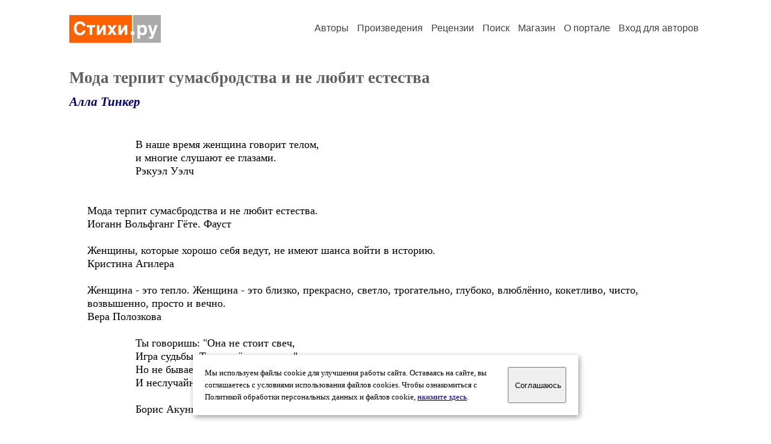

--- FILE ---
content_type: text/html; charset=windows-1251
request_url: https://stihi.ru/2017/01/20/2685
body_size: 10399
content:
<head>
<meta http-equiv="Content-Type" content="text/html" />
<meta name="viewport" content="width=device-width, initial-scale=1.0" />
<meta http-equiv="X-Frame-Options" content="deny" />
<meta name="DESCRIPTION" content="Портал предоставляет авторам возможность свободной публикации и обсуждения произведений современной поэзии." />
<meta name="Keywords" content="стихи стихотворение поэзия поэт поэтический лирика автор литература творчество журнал" />
<meta name="title" content="Мода терпит сумасбродства и не любит естества (Алла Тинкер) / Стихи.ру" />
<title>Мода терпит сумасбродства и не любит естества (Алла Тинкер) / Стихи.ру</title>
<link rel="stylesheet" href="/styles/s_main_14.css">
<script language="JavaScript" src="/styles/p_main_2.js"></script>
</head>

<body bgcolor="#FFFFFF" text="#000000" link="#000080" vlink="#505050" alink="#FF0000" marginheight="0" marginwidth="0" topmargin="0" leftmargin="0">



<div id="container">

  <div id="header">
    <div class="line1">
      <div class="headlogo"><a href="/"><img src="/images/stihi.svg" alt="Стихи.ру" title="Стихи.ру"></a></div>
      <ul class="headmenu">
        <li><a href="/authors/">Авторы</a></li>
        <li><a href="/poems/">Произведения</a></li>
        <li><a href="/board/">Рецензии</a></li>
        <li><a href="/search.html">Поиск</a></li>
        <li><a href="https://shop.stihi.ru/">Магазин</a></li>
        <li><a href="https://o.stihi.ru/"><nobr>О портале</nobr></a></li>
        <li><a href="/login/">Вход для авторов</a></li>      </ul>
    </div>
  </div>
  <div class="maintext">
  <index>
<h1>Мода терпит сумасбродства и не любит естества</h1>
<div class="titleauthor"><em><a href="/avtor/tinker2">Алла Тинкер</a></em></div>
<div class="text">
&nbsp; &nbsp;&nbsp; &nbsp;&nbsp; &nbsp;&nbsp; &nbsp;&nbsp; &nbsp; В наше время женщина говорит телом,<br>
&nbsp; &nbsp;&nbsp; &nbsp;&nbsp; &nbsp;&nbsp; &nbsp;&nbsp; &nbsp; и многие слушают ее глазами.<br>
&nbsp; &nbsp;&nbsp; &nbsp;&nbsp; &nbsp;&nbsp; &nbsp;&nbsp; &nbsp; Рэкуэл Уэлч<br>
<br>
<br>
Мода терпит сумасбродства и не любит естества.<br>
Иоганн Вольфганг Гёте. Фауст<br>
<br>
Женщины, которые хорошо себя ведут, не имеют шанса войти в историю.<br>
Кристина Агилера<br>
<br>
Женщина - это тепло. Женщина - это близко, прекрасно, светло, трогательно, глубоко, влюблённо, кокетливо, чисто, возвышенно, просто и вечно.<br>
Вера Полозкова<br>
<br>
&nbsp; &nbsp;&nbsp; &nbsp;&nbsp; &nbsp;&nbsp; &nbsp;&nbsp; &nbsp; Ты говоришь: &quot;Она не стоит свеч,<br>
&nbsp; &nbsp;&nbsp; &nbsp;&nbsp; &nbsp;&nbsp; &nbsp;&nbsp; &nbsp; Игра судьбы. Темны её сплетения&quot;.<br>
&nbsp; &nbsp;&nbsp; &nbsp;&nbsp; &nbsp;&nbsp; &nbsp;&nbsp; &nbsp; Но не бывает лишних встреч,<br>
&nbsp; &nbsp;&nbsp; &nbsp;&nbsp; &nbsp;&nbsp; &nbsp;&nbsp; &nbsp; И неслучайны совпадения…<br>
<br>
&nbsp; &nbsp;&nbsp; &nbsp;&nbsp; &nbsp;&nbsp; &nbsp;&nbsp; &nbsp; Борис Акунин<br>
<br>
<br>
Женщина будет кокетничать с кем угодно, лишь бы на нее в это время смотрели.<br>
Оскар Уайльд<br>
<br>
&nbsp; &nbsp;&nbsp; &nbsp;&nbsp; &nbsp;&nbsp; &nbsp;&nbsp; &nbsp; Желание нравиться рождается у женщин<br>
&nbsp; &nbsp;&nbsp; &nbsp;&nbsp; &nbsp;&nbsp; &nbsp;&nbsp; &nbsp; прежде желания любить<br>
<br>
<br>
Обаяние - смесь естественности и кокетства.<br>
Андре Моруа<br>
<br>
<br>
Для мужчины нравиться - лишь средство триумфа, для женщины - это и есть триумф.<br>
Мари де Розмонд<br>
<br>
<br>
Когда женщина наряжается к выходу, мужчина должен быть не более чем черной бархатной подушкой для драгоценного камня.<br>
Джон Уэйц<br>
<br>
<br>
В глупости женщины - высшее блаженство мужчины.<br>
Эразм Роттердамский<br>
<br>
<br>
Самая глупая женщина может сладить с умным мужчиной, но с дураком сладит лишь самая умная.<br>
Редьяр Киплинг<br>
<br>
<br>
Я предпочитаю женщин с прошлым. С ними, чёрт побери, хоть разговаривать интересно.<br>
Оскар Уайльд<br>
<br>
<br>
&nbsp; &nbsp;&nbsp; &nbsp;&nbsp; &nbsp;&nbsp; &nbsp;&nbsp; &nbsp; Счастливей роза, ставшая духами,<br>
&nbsp; &nbsp;&nbsp; &nbsp;&nbsp; &nbsp;&nbsp; &nbsp;&nbsp; &nbsp; Чем та, что на нетронутом кусте.<br>
&nbsp; &nbsp;&nbsp; &nbsp;&nbsp; &nbsp;&nbsp; &nbsp;&nbsp; &nbsp; Живет и гибнет в святости пустынной.<br>
<br>
&nbsp; &nbsp;&nbsp; &nbsp;&nbsp; &nbsp;&nbsp; &nbsp;&nbsp; &nbsp; Уильям Шекспир. Сон в летнюю ночь<br>
<br>
<br>
Женщиной нетрудно руководить - стоит лишь этого пожелать. Достаточно лишь немного ума и много времени.<br>
Жан де Лабрюйер<br>
<br>
<br>
Отец охраняет ее в детстве, муж в юности, сын - в старости. Нельзя предоставлять женщину самой себе.<br>
Древнеиндийское изречение<br>
<br>
<br>
Когда женщине не говорят комплиментов, ее молча оскорбляют.<br>
Геннадий Матюшов<br>
<br>
<br>
&nbsp; &nbsp;&nbsp; &nbsp;&nbsp; &nbsp;&nbsp; &nbsp;&nbsp; &nbsp; Очаровательна! Прекрасна!<br>
&nbsp; &nbsp;&nbsp; &nbsp;&nbsp; &nbsp;&nbsp; &nbsp;&nbsp; &nbsp; Мила! Собою хороша!<br>
&nbsp; &nbsp;&nbsp; &nbsp;&nbsp; &nbsp;&nbsp; &nbsp;&nbsp; &nbsp; Всех восхищает взгляд твой страстный<br>
&nbsp; &nbsp;&nbsp; &nbsp;&nbsp; &nbsp;&nbsp; &nbsp;&nbsp; &nbsp; И неуёмная душа!<br>
<br>
&nbsp; &nbsp;&nbsp; &nbsp;&nbsp; &nbsp;&nbsp; &nbsp;&nbsp; &nbsp; Все! Занавес!
</div>
<br><br>

<div class="copyright">&copy; Copyright: <a href="/avtor/tinker2">Алла Тинкер</a>, 2017<br>
Свидетельство о публикации №117012002685
<script type="text/javascript" src="//yandex.st/share/share.js" charset="utf-8"></script>
<span class="yashare-auto-init" style="font-family:Times,Times New Roman; font-size:80%; margin-left:20px" data-yashareL10n="ru" data-yashareType="none" data-yashareQuickServices="vkontakte,odnoklassniki,moimir,lj"></span>
</div>
<div class="copyright">
<a href="/readers.html?2017/01/20/2685">Список читателей</a>
/ <a href="/2017/01/20/2685" target="_blank">Версия для печати</a>
/ <a href="/login/promo.html?anons&link=2017/01/20/2685">Разместить анонс</a>
/ <a href="/complain.html?text_2017/01/20/2685">Заявить о нарушении</a>
</div>
<div class="copyright"><a href="/avtor/tinker2">Другие произведения автора Алла Тинкер</a></div>
<div class="titlerec">Рецензии</div>
<div class="notesline"><a href="/addrec.html?2017/01/20/2685">Написать рецензию</a></div>
<div class="notesline"><a href="/avtor/tinker2">Другие произведения автора Алла Тинкер</a></div>
<!-- START Cookie-Alert -->
<div id="cookie_note">
<p class="toptext">Мы используем файлы cookie для улучшения работы сайта. Оставаясь на  сайте, вы соглашаетесь с условиями использования файлов cookies. Чтобы ознакомиться с Политикой обработки персональных данных и файлов cookie, <a href="https://o.stihi.ru/privacy" target="_blank">нажмите здесь</a>.</p>
<button class="button cookie_accept"><nobr>Соглашаюсь</nobr></button>
</div>
<script>checkCookies();</script>
<!-- END Cookie-Alert -->
  </index>
  </div>
  <div id="footer">
    <div class="footmenu">
      <a href="/authors/">Авторы</a>&nbsp;&nbsp; 
      <a href="/poems/">Произведения</a>&nbsp;&nbsp; 
      <a href="/board/">Рецензии</a>&nbsp;&nbsp; 
      <a href="/search.html">Поиск</a>&nbsp;&nbsp; 
      <a href="https://shop.stihi.ru/">Магазин</a>&nbsp;&nbsp; 
      <a href="/login/"><nobr>Вход для авторов</nobr></a>&nbsp;&nbsp; 
      <a href="https://o.stihi.ru/"><nobr>О портале</nobr></a>&nbsp;&nbsp;&nbsp;
      <a href="https://stihi.ru/">Стихи.ру</a>&nbsp;&nbsp; 
      <a href="https://proza.ru/">Проза.ру</a>
    </div>

    <table border="0" cellpadding="5" cellspacing="0" wspace="3" hspace="3" align="right">
      <tr>
       <td valign="top"><!--LiveInternet counter--><script type="text/javascript"><!--
document.write("<a href='https://www.liveinternet.ru/rating/ru/literature/' "+
"target=_blank><img src='//counter.yadro.ru/hit?t27.2;r"+
escape(document.referrer)+((typeof(screen)=="undefined")?"":
";s"+screen.width+"*"+screen.height+"*"+(screen.colorDepth?
screen.colorDepth:screen.pixelDepth))+";u"+escape(document.URL)+
";"+Math.random()+
"' alt='' title='LiveInternet: показано количество просмотров и"+
" посетителей' "+
"border='0' width='88' height='120'></a>")
//--></script><!--/LiveInternet-->
</td>
      </tr>
    </table>
    <p>Портал Стихи.ру предоставляет авторам возможность свободной публикации своих литературных произведений в сети Интернет на основании <a href="https://o.stihi.ru/dogovor">пользовательского договора</a>. Все авторские права на произведения принадлежат авторам и охраняются <a href="https://o.stihi.ru/pravo">законом</a>. Перепечатка произведений возможна только с согласия его автора, к которому вы можете обратиться на его авторской странице. Ответственность за тексты произведений авторы несут самостоятельно на основании <a href="https://o.stihi.ru/pravila">правил публикации</a> и <a href="https://o.stihi.ru/pravo">законодательства Российской Федерации</a>. Данные пользователей обрабатываются на основании <a href="https://o.stihi.ru/privacy">Политики обработки персональных данных</a>. Вы также можете посмотреть более подробную <a href="https://o.stihi.ru/">информацию о портале</a> и <a href="/help/">связаться с администрацией</a>.</p>
    <p>Ежедневная аудитория портала Стихи.ру &ndash; порядка 200 тысяч посетителей, которые в общей сумме просматривают более двух миллионов страниц по данным счетчика посещаемости, который расположен справа от этого текста. В каждой графе указано по две цифры: количество просмотров и количество посетителей.</p>
    <p>&copy; Все права принадлежат авторам, 2000-2026. &nbsp; Портал работает под эгидой <a href="https://rossp.ru/" target="_blank">Российского союза писателей</a>. <span style="color:#F00000">18+</span></p>
  </div>

<!-- Yandex.Metrika counter -->
<script type="text/javascript" >
   (function(m,e,t,r,i,k,a){m[i]=m[i]||function(){(m[i].a=m[i].a||[]).push(arguments)};
   m[i].l=1*new Date();k=e.createElement(t),a=e.getElementsByTagName(t)[0],k.async=1,k.src=r,a.parentNode.insertBefore(k,a)})
   (window, document, "script", "https://mc.yandex.ru/metrika/tag.js", "ym");

   ym(82264, "init", {
        clickmap:true,
        trackLinks:true,
        accurateTrackBounce:true
   });
</script>
<noscript><div><img src="https://mc.yandex.ru/watch/82264" style="position:absolute; left:-9999px;" alt="" /></div></noscript>
<!-- /Yandex.Metrika counter -->




<script type="text/javascript">
if((self.parent&&!(self.parent===self))&&(self.parent.frames.length!=0)){self.parent.location=document.location}
</script>

</div>

</body>
</html>
